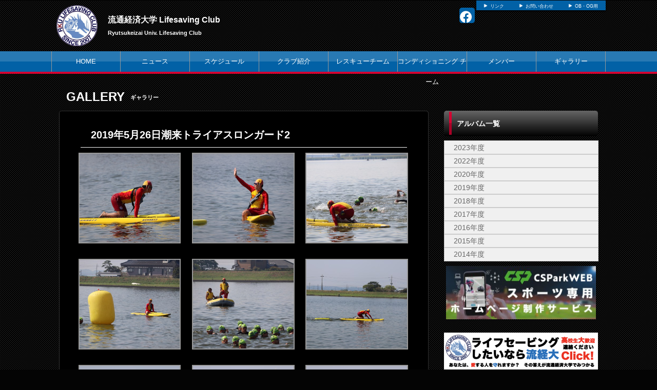

--- FILE ---
content_type: text/html; charset=UTF-8
request_url: https://rkulsc.com/album/list/id/4482
body_size: 5140
content:
<!doctype html>
<html lang="ja">
    <head>
		<meta charset="UTF-8">
	<meta name="description" content="流通経済大学 Lifesaving Club アルバム">
	<meta name="keywords" content="流通経済大学 Lifesaving Club,流通経済大学　ライフセービング">
<meta property="og:site_name" content="流通経済大学 Lifesaving Club" />
	<meta property="og:title" content="アルバム" data-p="test" />
<meta property="og:locale" content="ja_JP" />
<meta name="twitter:card" content="summary_large_image" />
	<!-- default -->
	<meta property="og:image" content="http://d2a0v1x7qvxl6c.cloudfront.net/files/spohp/share_img/5e9f9a85547c1.jpg" />
	<meta name="twitter:image" content="http://d2a0v1x7qvxl6c.cloudfront.net/files/spohp/share_img/5e9f9a85547c1.jpg" />


	<title>流通経済大学 Lifesaving Club アルバム</title>
	<link rel="shortcut icon" href="https://d2a0v1x7qvxl6c.cloudfront.net/files/spohp/ico/55077218e14cf.ico">
<link rel="index" href="/">


<!-- Google tag (gtag.js) -->
<script async src="https://www.googletagmanager.com/gtag/js?id=G-G68P7Q8D6B"></script>
<script>
	window.dataLayer = window.dataLayer || [];
	function gtag(){dataLayer.push(arguments);}
	gtag('js', new Date());

	gtag('config', 'G-G68P7Q8D6B');
</script>

			<script>
    
    (function(i, s, o, g, r, a, m) {
        i['GoogleAnalyticsObject'] = r;
        i[r] = i[r] || function() {
            (i[r].q = i[r].q || []).push(arguments)
        }, i[r].l = 1 * new Date();
        a = s.createElement(o),
            m = s.getElementsByTagName(o)[0];
        a.async = 1;
        a.src = g;
        m.parentNode.insertBefore(a, m)
    })(window, document, 'script', '//www.google-analytics.com/analytics.js', 'ga');

    ga('create', 'UA-43670176-1',  'rkulsc.com', {'allowLinker': true});
    ga('require', 'linker');
    ga('send', 'pageview');

    
    </script>
	

<link href="/base/libs/froala_latest/css/froala_style.min.css" media="screen" rel="stylesheet" type="text/css" >


        

        <link rel="stylesheet" href="/base/bootstrap/css/bootstrap.css">
		<link rel="stylesheet" href="/css/non-responsive.css">
		<link rel="stylesheet" href="/type/entry/css/style.css">

        <link rel="stylesheet" href="/css/spohp.css.php?m=000000&s=0261a6&a=d40331&b=040404&g=no&mc=8&cache=2">
        <link rel="stylesheet" href="/css/category.css">
                <link rel="stylesheet" href="/css/extends.css?v=4">
		<link rel="stylesheet" href="/bower_components/jquery-colorbox/example1/colorbox.css" />
        <link rel="stylesheet" href="/libs/sidr/stylesheets/jquery.sidr.light.css">
        <link href="//netdna.bootstrapcdn.com/bootstrap/3.0.0/css/bootstrap-glyphicons.css" rel="stylesheet">
		<link href="//cdnjs.cloudflare.com/ajax/libs/font-awesome/4.6.3/css/font-awesome.min.css" rel="stylesheet">
		<link href="//cdnjs.cloudflare.com/ajax/libs/font-awesome/6.4.2/css/all.min.css" rel="stylesheet">

        <link rel="stylesheet" type="text/css" href="https://cdnjs.cloudflare.com/ajax/libs/slick-carousel/1.8.1/slick.min.css"/>
        <link rel="stylesheet" type="text/css" href="https://cdnjs.cloudflare.com/ajax/libs/slick-carousel/1.8.1/slick-theme.min.css"/>

        <link rel="stylesheet" href="/css/master.css?v=2">

        		<script src="//ajax.googleapis.com/ajax/libs/jquery/1.11.0/jquery.min.js"></script>


    </head>

    <body class="bgcolor team-84">
        <div id="fb-root"></div>
        <script>(function(d, s, id) {
				var js, fjs = d.getElementsByTagName(s)[0];
				if (d.getElementById(id))
					return;
				js = d.createElement(s);
				js.id = id;
				js.src = "//connect.facebook.net/ja_JP/all.js#xfbml=1&appId=365421330212686";
				fjs.parentNode.insertBefore(js, fjs);
			}(document, 'script', 'facebook-jssdk'));</script>
        <!--ヘッダー部分-->

		        <div id="head" class="textcolor bgcolor row">
			<div class="linkbar" >
				<div class="linkbarbg subcolor">
										<div class="head-link-item"><img src="/img/play_white.png" style="width:10px; "><a href="/index/link" style="margin-left:4px;">リンク</a></div>
										<div class="head-link-item"><img src="/img/play_white.png" style="width:10px; "><a href="/contact" style="margin-left:4px;">お問い合わせ</a></div>
										<div class="head-link-item"><img src="/img/play_white.png" style="width:10px; "><a href="/restrict/" style="margin-left:4px;">OB・OG用</a></div>
									</div>    
			</div>

            <div >
                                <a href="/">
                    <div id="logo">
                        <span class="img_contain" style="background-image:url(https://d2a0v1x7qvxl6c.cloudfront.net/files/spohp/setting/91/146426772550a821372f0e.png)" ></span>
                    </div>
                </a>
                
                <div id="name" class="textcolor " >
                    <h1 class="name_title_main" style=""><a href="/">流通経済大学 Lifesaving Club</a></h1>
                    <h2 style="font-size:11px; margin-top:0px;font-weight:bold;">Ryutsukeizai Univ. Lifesaving Club</h2>
                </div>
				                				<div class="infobar ">
					<div class="sns-list">
																		<a href="https://www.facebook.com/pages/RKU-Lifesaving-club-Conditioning-Team/423373561054371" target="_blank"><i class="fa-brands fa-facebook" aria-hidden="true"></i></a>
																	</div>
									</div>
            </div>
        </div>
        <!--ヘッダー部分ここまで-->
        <div >
			            <!--メニュー部分-->
<div id="menu" class="subcolor middle theme-color3-border">
	<div class="grange"></div>
	<div id="shine">
	</div>
	<div class="homeouter">
		<div class="home menu">
			<ul>
                
				    <li class="menucol"><a href="/">HOME</a></li>
                                                    <li class="menucol" ><a  href="/news">ニュース</a>                                            </li>
                                    <li class="menucol" ><a  href="/schedule">スケジュール</a>                                            </li>
                                    <li class="menucol" ><a  href="/index/page/id/29">クラブ紹介</a>                                            </li>
                                    <li class="menucol" ><a  href="/index/page/id/30">レスキューチーム</a>                                            </li>
                                    <li class="menucol" style="line-height:20px"><a  href="/index/page/id/31">コンディショニング チーム</a>                                            </li>
                                    <li class="menucol" ><a  href="/player">メンバー</a>                                            </li>
                                    <li class="menucol" ><a  href="/album">ギャラリー</a>                                            </li>
                			</ul>
		</div>
	</div>
			
</div>
			<div class="accentcolor"></div>

			            
            <div class="row" style='max-width:1080px;margin:0 auto;'> 
                <!--メニュー部分ここまで-->
			                <div class='col-md-8 main-content ' >

					 <!--コンテンツ部分-->
<div id="title">	
    <div class="fontfirst">GALLERY</div>
    <div class="fontsecond">ギャラリー</div>
    <br style="clear:both" />
</div>

<div id="main">
    <div id="contents" class="maincolor-nograd _album">
        <div  class="gradebg content_scroll col-md-12">
            <div class="border"></div>
            <div class="grade">2019年5月26日潮来トライアスロンガード2</div>
        </div>
        
        <div class="galleryarea row">
                            					<div class="photo">
						<a href="https://d2a0v1x7qvxl6c.cloudfront.net/files/spohp/photo/130135/12351665065ceef6d8495a1.jpg" rel="prettyPhoto" title="">
							<div class="galleryphoto overphoto" data-caption='' >
								<span class="img" style="background-image:url(https://d2a0v1x7qvxl6c.cloudfront.net/files/spohp/photo/130135/12351665065ceef6d8495a1_s.jpg)" ></span>
							</div>
						</a>
						<div class="caption"></div>
					</div>

                					<div class="photo">
						<a href="https://d2a0v1x7qvxl6c.cloudfront.net/files/spohp/photo/130136/7344963665ceef6da9faa2.jpg" rel="prettyPhoto" title="">
							<div class="galleryphoto overphoto" data-caption='' >
								<span class="img" style="background-image:url(https://d2a0v1x7qvxl6c.cloudfront.net/files/spohp/photo/130136/7344963665ceef6da9faa2_s.jpg)" ></span>
							</div>
						</a>
						<div class="caption"></div>
					</div>

                					<div class="photo">
						<a href="https://d2a0v1x7qvxl6c.cloudfront.net/files/spohp/photo/130137/2882772035ceef6de143bf.jpg" rel="prettyPhoto" title="">
							<div class="galleryphoto overphoto" data-caption='' >
								<span class="img" style="background-image:url(https://d2a0v1x7qvxl6c.cloudfront.net/files/spohp/photo/130137/2882772035ceef6de143bf_s.jpg)" ></span>
							</div>
						</a>
						<div class="caption"></div>
					</div>

                					<div class="photo">
						<a href="https://d2a0v1x7qvxl6c.cloudfront.net/files/spohp/photo/130138/17002579435ceef6e0528cc.jpg" rel="prettyPhoto" title="">
							<div class="galleryphoto overphoto" data-caption='' >
								<span class="img" style="background-image:url(https://d2a0v1x7qvxl6c.cloudfront.net/files/spohp/photo/130138/17002579435ceef6e0528cc_s.jpg)" ></span>
							</div>
						</a>
						<div class="caption"></div>
					</div>

                					<div class="photo">
						<a href="https://d2a0v1x7qvxl6c.cloudfront.net/files/spohp/photo/130139/13434807045ceef6e296ef9.jpg" rel="prettyPhoto" title="">
							<div class="galleryphoto overphoto" data-caption='' >
								<span class="img" style="background-image:url(https://d2a0v1x7qvxl6c.cloudfront.net/files/spohp/photo/130139/13434807045ceef6e296ef9_s.jpg)" ></span>
							</div>
						</a>
						<div class="caption"></div>
					</div>

                					<div class="photo">
						<a href="https://d2a0v1x7qvxl6c.cloudfront.net/files/spohp/photo/130140/4173927425ceef6e525f98.jpg" rel="prettyPhoto" title="">
							<div class="galleryphoto overphoto" data-caption='' >
								<span class="img" style="background-image:url(https://d2a0v1x7qvxl6c.cloudfront.net/files/spohp/photo/130140/4173927425ceef6e525f98_s.jpg)" ></span>
							</div>
						</a>
						<div class="caption"></div>
					</div>

                					<div class="photo">
						<a href="https://d2a0v1x7qvxl6c.cloudfront.net/files/spohp/photo/130141/12915376355ceef6e79962c.jpg" rel="prettyPhoto" title="">
							<div class="galleryphoto overphoto" data-caption='' >
								<span class="img" style="background-image:url(https://d2a0v1x7qvxl6c.cloudfront.net/files/spohp/photo/130141/12915376355ceef6e79962c_s.jpg)" ></span>
							</div>
						</a>
						<div class="caption"></div>
					</div>

                					<div class="photo">
						<a href="https://d2a0v1x7qvxl6c.cloudfront.net/files/spohp/photo/130142/8990977575ceef6ea08a34.jpg" rel="prettyPhoto" title="">
							<div class="galleryphoto overphoto" data-caption='' >
								<span class="img" style="background-image:url(https://d2a0v1x7qvxl6c.cloudfront.net/files/spohp/photo/130142/8990977575ceef6ea08a34_s.jpg)" ></span>
							</div>
						</a>
						<div class="caption"></div>
					</div>

                					<div class="photo">
						<a href="https://d2a0v1x7qvxl6c.cloudfront.net/files/spohp/photo/130143/20315571275ceef6ec3dd64.jpg" rel="prettyPhoto" title="">
							<div class="galleryphoto overphoto" data-caption='' >
								<span class="img" style="background-image:url(https://d2a0v1x7qvxl6c.cloudfront.net/files/spohp/photo/130143/20315571275ceef6ec3dd64_s.jpg)" ></span>
							</div>
						</a>
						<div class="caption"></div>
					</div>

                					<div class="photo">
						<a href="https://d2a0v1x7qvxl6c.cloudfront.net/files/spohp/photo/130144/17898533565ceef6ee9df16.jpg" rel="prettyPhoto" title="">
							<div class="galleryphoto overphoto" data-caption='' >
								<span class="img" style="background-image:url(https://d2a0v1x7qvxl6c.cloudfront.net/files/spohp/photo/130144/17898533565ceef6ee9df16_s.jpg)" ></span>
							</div>
						</a>
						<div class="caption"></div>
					</div>

                					<div class="photo">
						<a href="https://d2a0v1x7qvxl6c.cloudfront.net/files/spohp/photo/130145/2121197785ceef6f0d9342.jpg" rel="prettyPhoto" title="">
							<div class="galleryphoto overphoto" data-caption='' >
								<span class="img" style="background-image:url(https://d2a0v1x7qvxl6c.cloudfront.net/files/spohp/photo/130145/2121197785ceef6f0d9342_s.jpg)" ></span>
							</div>
						</a>
						<div class="caption"></div>
					</div>

                					<div class="photo">
						<a href="https://d2a0v1x7qvxl6c.cloudfront.net/files/spohp/photo/130146/694603445ceef6f31b9c8.jpg" rel="prettyPhoto" title="">
							<div class="galleryphoto overphoto" data-caption='' >
								<span class="img" style="background-image:url(https://d2a0v1x7qvxl6c.cloudfront.net/files/spohp/photo/130146/694603445ceef6f31b9c8_s.jpg)" ></span>
							</div>
						</a>
						<div class="caption"></div>
					</div>

                					<div class="photo">
						<a href="https://d2a0v1x7qvxl6c.cloudfront.net/files/spohp/photo/130147/3133479145ceef6f57f39e.jpg" rel="prettyPhoto" title="">
							<div class="galleryphoto overphoto" data-caption='' >
								<span class="img" style="background-image:url(https://d2a0v1x7qvxl6c.cloudfront.net/files/spohp/photo/130147/3133479145ceef6f57f39e_s.jpg)" ></span>
							</div>
						</a>
						<div class="caption"></div>
					</div>

                					<div class="photo">
						<a href="https://d2a0v1x7qvxl6c.cloudfront.net/files/spohp/photo/130148/1568104195ceef6f812e8c.jpg" rel="prettyPhoto" title="">
							<div class="galleryphoto overphoto" data-caption='' >
								<span class="img" style="background-image:url(https://d2a0v1x7qvxl6c.cloudfront.net/files/spohp/photo/130148/1568104195ceef6f812e8c_s.jpg)" ></span>
							</div>
						</a>
						<div class="caption"></div>
					</div>

                					<div class="photo">
						<a href="https://d2a0v1x7qvxl6c.cloudfront.net/files/spohp/photo/130149/11912570155ceef6fa7b972.jpg" rel="prettyPhoto" title="">
							<div class="galleryphoto overphoto" data-caption='' >
								<span class="img" style="background-image:url(https://d2a0v1x7qvxl6c.cloudfront.net/files/spohp/photo/130149/11912570155ceef6fa7b972_s.jpg)" ></span>
							</div>
						</a>
						<div class="caption"></div>
					</div>

                					<div class="photo">
						<a href="https://d2a0v1x7qvxl6c.cloudfront.net/files/spohp/photo/130150/7231977075ceef6fd1ea88.jpg" rel="prettyPhoto" title="">
							<div class="galleryphoto overphoto" data-caption='' >
								<span class="img" style="background-image:url(https://d2a0v1x7qvxl6c.cloudfront.net/files/spohp/photo/130150/7231977075ceef6fd1ea88_s.jpg)" ></span>
							</div>
						</a>
						<div class="caption"></div>
					</div>

                					<div class="photo">
						<a href="https://d2a0v1x7qvxl6c.cloudfront.net/files/spohp/photo/130151/19147367035ceef6ff6e330.jpg" rel="prettyPhoto" title="">
							<div class="galleryphoto overphoto" data-caption='' >
								<span class="img" style="background-image:url(https://d2a0v1x7qvxl6c.cloudfront.net/files/spohp/photo/130151/19147367035ceef6ff6e330_s.jpg)" ></span>
							</div>
						</a>
						<div class="caption"></div>
					</div>

                					<div class="photo">
						<a href="https://d2a0v1x7qvxl6c.cloudfront.net/files/spohp/photo/130152/11837393815ceef7019d312.jpg" rel="prettyPhoto" title="">
							<div class="galleryphoto overphoto" data-caption='' >
								<span class="img" style="background-image:url(https://d2a0v1x7qvxl6c.cloudfront.net/files/spohp/photo/130152/11837393815ceef7019d312_s.jpg)" ></span>
							</div>
						</a>
						<div class="caption"></div>
					</div>

                					<div class="photo">
						<a href="https://d2a0v1x7qvxl6c.cloudfront.net/files/spohp/photo/130153/9787250345ceef703d4fd3.jpg" rel="prettyPhoto" title="">
							<div class="galleryphoto overphoto" data-caption='' >
								<span class="img" style="background-image:url(https://d2a0v1x7qvxl6c.cloudfront.net/files/spohp/photo/130153/9787250345ceef703d4fd3_s.jpg)" ></span>
							</div>
						</a>
						<div class="caption"></div>
					</div>

                					<div class="photo">
						<a href="https://d2a0v1x7qvxl6c.cloudfront.net/files/spohp/photo/130154/14037479985ceef7062c2a2.jpg" rel="prettyPhoto" title="">
							<div class="galleryphoto overphoto" data-caption='' >
								<span class="img" style="background-image:url(https://d2a0v1x7qvxl6c.cloudfront.net/files/spohp/photo/130154/14037479985ceef7062c2a2_s.jpg)" ></span>
							</div>
						</a>
						<div class="caption"></div>
					</div>

                					<div class="photo">
						<a href="https://d2a0v1x7qvxl6c.cloudfront.net/files/spohp/photo/130155/12704055515ceef7085e066.jpg" rel="prettyPhoto" title="">
							<div class="galleryphoto overphoto" data-caption='' >
								<span class="img" style="background-image:url(https://d2a0v1x7qvxl6c.cloudfront.net/files/spohp/photo/130155/12704055515ceef7085e066_s.jpg)" ></span>
							</div>
						</a>
						<div class="caption"></div>
					</div>

                					<div class="photo">
						<a href="https://d2a0v1x7qvxl6c.cloudfront.net/files/spohp/photo/130156/19886366865ceef70ca720e.jpg" rel="prettyPhoto" title="">
							<div class="galleryphoto overphoto" data-caption='' >
								<span class="img" style="background-image:url(https://d2a0v1x7qvxl6c.cloudfront.net/files/spohp/photo/130156/19886366865ceef70ca720e_s.jpg)" ></span>
							</div>
						</a>
						<div class="caption"></div>
					</div>

                					<div class="photo">
						<a href="https://d2a0v1x7qvxl6c.cloudfront.net/files/spohp/photo/130157/18574085815ceef70f12228.jpg" rel="prettyPhoto" title="">
							<div class="galleryphoto overphoto" data-caption='' >
								<span class="img" style="background-image:url(https://d2a0v1x7qvxl6c.cloudfront.net/files/spohp/photo/130157/18574085815ceef70f12228_s.jpg)" ></span>
							</div>
						</a>
						<div class="caption"></div>
					</div>

                					<div class="photo">
						<a href="https://d2a0v1x7qvxl6c.cloudfront.net/files/spohp/photo/130158/16868183465ceef71153b9c.jpg" rel="prettyPhoto" title="">
							<div class="galleryphoto overphoto" data-caption='' >
								<span class="img" style="background-image:url(https://d2a0v1x7qvxl6c.cloudfront.net/files/spohp/photo/130158/16868183465ceef71153b9c_s.jpg)" ></span>
							</div>
						</a>
						<div class="caption"></div>
					</div>

                					<div class="photo">
						<a href="https://d2a0v1x7qvxl6c.cloudfront.net/files/spohp/photo/130159/21193802725ceef7138d4c8.jpg" rel="prettyPhoto" title="">
							<div class="galleryphoto overphoto" data-caption='' >
								<span class="img" style="background-image:url(https://d2a0v1x7qvxl6c.cloudfront.net/files/spohp/photo/130159/21193802725ceef7138d4c8_s.jpg)" ></span>
							</div>
						</a>
						<div class="caption"></div>
					</div>

                					<div class="photo">
						<a href="https://d2a0v1x7qvxl6c.cloudfront.net/files/spohp/photo/130160/15173709325ceef715d3d6d.jpg" rel="prettyPhoto" title="">
							<div class="galleryphoto overphoto" data-caption='' >
								<span class="img" style="background-image:url(https://d2a0v1x7qvxl6c.cloudfront.net/files/spohp/photo/130160/15173709325ceef715d3d6d_s.jpg)" ></span>
							</div>
						</a>
						<div class="caption"></div>
					</div>

                					<div class="photo">
						<a href="https://d2a0v1x7qvxl6c.cloudfront.net/files/spohp/photo/130161/15968100875ceef71815c68.jpg" rel="prettyPhoto" title="">
							<div class="galleryphoto overphoto" data-caption='' >
								<span class="img" style="background-image:url(https://d2a0v1x7qvxl6c.cloudfront.net/files/spohp/photo/130161/15968100875ceef71815c68_s.jpg)" ></span>
							</div>
						</a>
						<div class="caption"></div>
					</div>

                					<div class="photo">
						<a href="https://d2a0v1x7qvxl6c.cloudfront.net/files/spohp/photo/130162/10190349445ceef71a7a2c8.jpg" rel="prettyPhoto" title="">
							<div class="galleryphoto overphoto" data-caption='' >
								<span class="img" style="background-image:url(https://d2a0v1x7qvxl6c.cloudfront.net/files/spohp/photo/130162/10190349445ceef71a7a2c8_s.jpg)" ></span>
							</div>
						</a>
						<div class="caption"></div>
					</div>

                					<div class="photo">
						<a href="https://d2a0v1x7qvxl6c.cloudfront.net/files/spohp/photo/130163/16446053525ceef71cd7038.jpg" rel="prettyPhoto" title="">
							<div class="galleryphoto overphoto" data-caption='' >
								<span class="img" style="background-image:url(https://d2a0v1x7qvxl6c.cloudfront.net/files/spohp/photo/130163/16446053525ceef71cd7038_s.jpg)" ></span>
							</div>
						</a>
						<div class="caption"></div>
					</div>

                					<div class="photo">
						<a href="https://d2a0v1x7qvxl6c.cloudfront.net/files/spohp/photo/130164/7852371655ceef71f28277.jpg" rel="prettyPhoto" title="">
							<div class="galleryphoto overphoto" data-caption='' >
								<span class="img" style="background-image:url(https://d2a0v1x7qvxl6c.cloudfront.net/files/spohp/photo/130164/7852371655ceef71f28277_s.jpg)" ></span>
							</div>
						</a>
						<div class="caption"></div>
					</div>

                					<div class="photo">
						<a href="https://d2a0v1x7qvxl6c.cloudfront.net/files/spohp/photo/130165/3371902585ceef72181849.jpg" rel="prettyPhoto" title="">
							<div class="galleryphoto overphoto" data-caption='' >
								<span class="img" style="background-image:url(https://d2a0v1x7qvxl6c.cloudfront.net/files/spohp/photo/130165/3371902585ceef72181849_s.jpg)" ></span>
							</div>
						</a>
						<div class="caption"></div>
					</div>

                					<div class="photo">
						<a href="https://d2a0v1x7qvxl6c.cloudfront.net/files/spohp/photo/130166/7322882105ceef723e19db.jpg" rel="prettyPhoto" title="">
							<div class="galleryphoto overphoto" data-caption='' >
								<span class="img" style="background-image:url(https://d2a0v1x7qvxl6c.cloudfront.net/files/spohp/photo/130166/7322882105ceef723e19db_s.jpg)" ></span>
							</div>
						</a>
						<div class="caption"></div>
					</div>

                					<div class="photo">
						<a href="https://d2a0v1x7qvxl6c.cloudfront.net/files/spohp/photo/130167/15197335315ceef7263d855.jpg" rel="prettyPhoto" title="">
							<div class="galleryphoto overphoto" data-caption='' >
								<span class="img" style="background-image:url(https://d2a0v1x7qvxl6c.cloudfront.net/files/spohp/photo/130167/15197335315ceef7263d855_s.jpg)" ></span>
							</div>
						</a>
						<div class="caption"></div>
					</div>

                					<div class="photo">
						<a href="https://d2a0v1x7qvxl6c.cloudfront.net/files/spohp/photo/130168/6254674615ceef72873773.jpg" rel="prettyPhoto" title="">
							<div class="galleryphoto overphoto" data-caption='' >
								<span class="img" style="background-image:url(https://d2a0v1x7qvxl6c.cloudfront.net/files/spohp/photo/130168/6254674615ceef72873773_s.jpg)" ></span>
							</div>
						</a>
						<div class="caption"></div>
					</div>

                					<div class="photo">
						<a href="https://d2a0v1x7qvxl6c.cloudfront.net/files/spohp/photo/130169/2850625065ceef72ac1b67.jpg" rel="prettyPhoto" title="">
							<div class="galleryphoto overphoto" data-caption='' >
								<span class="img" style="background-image:url(https://d2a0v1x7qvxl6c.cloudfront.net/files/spohp/photo/130169/2850625065ceef72ac1b67_s.jpg)" ></span>
							</div>
						</a>
						<div class="caption"></div>
					</div>

                					<div class="photo">
						<a href="https://d2a0v1x7qvxl6c.cloudfront.net/files/spohp/photo/130170/7157305885ceef72d0ee3b.jpg" rel="prettyPhoto" title="">
							<div class="galleryphoto overphoto" data-caption='' >
								<span class="img" style="background-image:url(https://d2a0v1x7qvxl6c.cloudfront.net/files/spohp/photo/130170/7157305885ceef72d0ee3b_s.jpg)" ></span>
							</div>
						</a>
						<div class="caption"></div>
					</div>

                					<div class="photo">
						<a href="https://d2a0v1x7qvxl6c.cloudfront.net/files/spohp/photo/130171/10428602045ceef72f4feab.jpg" rel="prettyPhoto" title="">
							<div class="galleryphoto overphoto" data-caption='' >
								<span class="img" style="background-image:url(https://d2a0v1x7qvxl6c.cloudfront.net/files/spohp/photo/130171/10428602045ceef72f4feab_s.jpg)" ></span>
							</div>
						</a>
						<div class="caption"></div>
					</div>

                					<div class="photo">
						<a href="https://d2a0v1x7qvxl6c.cloudfront.net/files/spohp/photo/130172/15766001415ceef7333bea3.jpg" rel="prettyPhoto" title="">
							<div class="galleryphoto overphoto" data-caption='' >
								<span class="img" style="background-image:url(https://d2a0v1x7qvxl6c.cloudfront.net/files/spohp/photo/130172/15766001415ceef7333bea3_s.jpg)" ></span>
							</div>
						</a>
						<div class="caption"></div>
					</div>

                					<div class="photo">
						<a href="https://d2a0v1x7qvxl6c.cloudfront.net/files/spohp/photo/130173/16148283455ceef73570336.jpg" rel="prettyPhoto" title="">
							<div class="galleryphoto overphoto" data-caption='' >
								<span class="img" style="background-image:url(https://d2a0v1x7qvxl6c.cloudfront.net/files/spohp/photo/130173/16148283455ceef73570336_s.jpg)" ></span>
							</div>
						</a>
						<div class="caption"></div>
					</div>

                					<div class="photo">
						<a href="https://d2a0v1x7qvxl6c.cloudfront.net/files/spohp/photo/130174/9269336835ceef737a9d38.jpg" rel="prettyPhoto" title="">
							<div class="galleryphoto overphoto" data-caption='' >
								<span class="img" style="background-image:url(https://d2a0v1x7qvxl6c.cloudfront.net/files/spohp/photo/130174/9269336835ceef737a9d38_s.jpg)" ></span>
							</div>
						</a>
						<div class="caption"></div>
					</div>

                					<div class="photo">
						<a href="https://d2a0v1x7qvxl6c.cloudfront.net/files/spohp/photo/130175/12189698495ceef73a0d7d1.jpg" rel="prettyPhoto" title="">
							<div class="galleryphoto overphoto" data-caption='' >
								<span class="img" style="background-image:url(https://d2a0v1x7qvxl6c.cloudfront.net/files/spohp/photo/130175/12189698495ceef73a0d7d1_s.jpg)" ></span>
							</div>
						</a>
						<div class="caption"></div>
					</div>

                					<div class="photo">
						<a href="https://d2a0v1x7qvxl6c.cloudfront.net/files/spohp/photo/130176/18269481235ceef73c6a331.jpg" rel="prettyPhoto" title="">
							<div class="galleryphoto overphoto" data-caption='' >
								<span class="img" style="background-image:url(https://d2a0v1x7qvxl6c.cloudfront.net/files/spohp/photo/130176/18269481235ceef73c6a331_s.jpg)" ></span>
							</div>
						</a>
						<div class="caption"></div>
					</div>

                					<div class="photo">
						<a href="https://d2a0v1x7qvxl6c.cloudfront.net/files/spohp/photo/130177/9963940275ceef73f7dd71.jpg" rel="prettyPhoto" title="">
							<div class="galleryphoto overphoto" data-caption='' >
								<span class="img" style="background-image:url(https://d2a0v1x7qvxl6c.cloudfront.net/files/spohp/photo/130177/9963940275ceef73f7dd71_s.jpg)" ></span>
							</div>
						</a>
						<div class="caption"></div>
					</div>

                					<div class="photo">
						<a href="https://d2a0v1x7qvxl6c.cloudfront.net/files/spohp/photo/130178/15323177645ceef741c3ea1.jpg" rel="prettyPhoto" title="">
							<div class="galleryphoto overphoto" data-caption='' >
								<span class="img" style="background-image:url(https://d2a0v1x7qvxl6c.cloudfront.net/files/spohp/photo/130178/15323177645ceef741c3ea1_s.jpg)" ></span>
							</div>
						</a>
						<div class="caption"></div>
					</div>

                					<div class="photo">
						<a href="https://d2a0v1x7qvxl6c.cloudfront.net/files/spohp/photo/130179/19837585425ceef7442ae99.jpg" rel="prettyPhoto" title="">
							<div class="galleryphoto overphoto" data-caption='' >
								<span class="img" style="background-image:url(https://d2a0v1x7qvxl6c.cloudfront.net/files/spohp/photo/130179/19837585425ceef7442ae99_s.jpg)" ></span>
							</div>
						</a>
						<div class="caption"></div>
					</div>

                					<div class="photo">
						<a href="https://d2a0v1x7qvxl6c.cloudfront.net/files/spohp/photo/130180/401673955ceef74656b13.jpg" rel="prettyPhoto" title="">
							<div class="galleryphoto overphoto" data-caption='' >
								<span class="img" style="background-image:url(https://d2a0v1x7qvxl6c.cloudfront.net/files/spohp/photo/130180/401673955ceef74656b13_s.jpg)" ></span>
							</div>
						</a>
						<div class="caption"></div>
					</div>

                					<div class="photo">
						<a href="https://d2a0v1x7qvxl6c.cloudfront.net/files/spohp/photo/130181/1080318235ceef74898b66.jpg" rel="prettyPhoto" title="">
							<div class="galleryphoto overphoto" data-caption='' >
								<span class="img" style="background-image:url(https://d2a0v1x7qvxl6c.cloudfront.net/files/spohp/photo/130181/1080318235ceef74898b66_s.jpg)" ></span>
							</div>
						</a>
						<div class="caption"></div>
					</div>

                					<div class="photo">
						<a href="https://d2a0v1x7qvxl6c.cloudfront.net/files/spohp/photo/130182/17510115975ceef74ac9e94.jpg" rel="prettyPhoto" title="">
							<div class="galleryphoto overphoto" data-caption='' >
								<span class="img" style="background-image:url(https://d2a0v1x7qvxl6c.cloudfront.net/files/spohp/photo/130182/17510115975ceef74ac9e94_s.jpg)" ></span>
							</div>
						</a>
						<div class="caption"></div>
					</div>

                					<div class="photo">
						<a href="https://d2a0v1x7qvxl6c.cloudfront.net/files/spohp/photo/130183/12239067765ceef74d0a880.jpg" rel="prettyPhoto" title="">
							<div class="galleryphoto overphoto" data-caption='' >
								<span class="img" style="background-image:url(https://d2a0v1x7qvxl6c.cloudfront.net/files/spohp/photo/130183/12239067765ceef74d0a880_s.jpg)" ></span>
							</div>
						</a>
						<div class="caption"></div>
					</div>

                                <br style="clear:both" />
                    </div>
            </div>

</div>

<!--コンテンツ部分ここまで-->
			</div>
							<!--サイドカラム部分-->



<script async src="//content.playerapp.tokyo/build/widget.js" charset="utf-8"></script>
<div class="side col-md-4 side-content " >

    
     <div class="category side-background">

        <div class="categorytitlebg">
<div class="sideaccent1 accentcolor">
                <div class="sideaccent2"></div>
            </div>
            <div class="categorytitle">アルバム一覧</div>

        </div>

        <ul class="categoryul" style="list-style:none;">
			
                            <li>
                    <div class="categorybg">
                        <div class="categoryline"><a href="/album/index/year/2023">2023年度</a></div>
                    </div>
                </li>
                            <li>
                    <div class="categorybg">
                        <div class="categoryline"><a href="/album/index/year/2022">2022年度</a></div>
                    </div>
                </li>
                            <li>
                    <div class="categorybg">
                        <div class="categoryline"><a href="/album/index/year/2020">2020年度</a></div>
                    </div>
                </li>
                            <li>
                    <div class="categorybg">
                        <div class="categoryline"><a href="/album/index/year/2019">2019年度</a></div>
                    </div>
                </li>
                            <li>
                    <div class="categorybg">
                        <div class="categoryline"><a href="/album/index/year/2018">2018年度</a></div>
                    </div>
                </li>
                            <li>
                    <div class="categorybg">
                        <div class="categoryline"><a href="/album/index/year/2017">2017年度</a></div>
                    </div>
                </li>
                            <li>
                    <div class="categorybg">
                        <div class="categoryline"><a href="/album/index/year/2016">2016年度</a></div>
                    </div>
                </li>
                            <li>
                    <div class="categorybg">
                        <div class="categoryline"><a href="/album/index/year/2015">2015年度</a></div>
                    </div>
                </li>
                            <li>
                    <div class="categorybg">
                        <div class="categoryline"><a href="/album/index/year/2014">2014年度</a></div>
                    </div>
                </li>
            

        </ul>
    </div>

    
    <div class="row">
		
				
							</div>
	    <div class="row">
									<a style="display: block;" target="_blank" href="https://web.cs-park.jp/" onclick="ga('send','event','CSParkWeb_banner','Click','11');">
					<div  class="banner" onload="ga('send','event','CSParkWeb_banner','impression','11');">
						<span class="img_contain" style="background-image:url('https://d2a0v1x7qvxl6c.cloudfront.net/files/spohp/side_banner_common/11/1026786975b697382d7025.jpg')" />
					</div>
				</a>
							
			<a target="_blank" href="https://docs.google.com/forms/d/e/1FAIpQLSfQIKTmGp0PSotLS3iftS1Xe0v8Elt2TBqXHaJ-66l9my0tsw/viewform?vc=0&amp;c=0&amp;w=1&amp;flr=0">
				<div  class="banner"  >
					<span class="img_contain" style="background-image:url(https://d2a0v1x7qvxl6c.cloudfront.net/files/spohp/side_banner/436/147981617761483cc8cd7e6.png)" />
				</div>
			</a>
		
			<a target="_blank" href="https://www.instagram.com/rku_2007/">
				<div  class="banner"  >
					<span class="img_contain" style="background-image:url(https://d2a0v1x7qvxl6c.cloudfront.net/files/spohp/side_banner/437/8929745496148421a785e3.png)" />
				</div>
			</a>
		
			<a target="_blank" href="http://rkulsc.com/">
				<div  class="banner"  >
					<span class="img_contain" style="background-image:url(http://d2a0v1x7qvxl6c.cloudfront.net/files/spohp/side_banner/210/339776456550a87050be0b.png)" />
				</div>
			</a>
		            </div>

    
            <div class="googlead">
            <script async src="//pagead2.googlesyndication.com/pagead/js/adsbygoogle.js"></script>
<!-- SPOHP-SideDisplayBig -->
<ins class="adsbygoogle"
     style="display:inline-block;width:300px;height:250px"
     data-ad-client="ca-pub-5451058279979221"
     data-ad-slot="2954903281"></ins>
<script>
(adsbygoogle = window.adsbygoogle || []).push({});
</script>

        </div>
    

	
	</div>
<!--サイドカラム部分ここまで-->

					</div>
		
		<!--スポンサー部分ここまで-->
		<br style="clear:both" />
        <!--
				-->
		<!--フッター部分-->
				<div id="footer">
			<div class="footcontents">
				<div class="row footlinks">
					<div class="footerarea1 col-md-6">
						<img src="/img/play_white.png" style="width:10px;  margin-top:5px; margin-right:4px;"><a href="/">HOME</a><br>
												<img src="/img/play_white.png" style="width:10px;  margin-top:5px; margin-right:4px;"><a href="/news" >ニュース</a><br>
												<img src="/img/play_white.png" style="width:10px;  margin-top:5px; margin-right:4px;"><a href="/schedule" >スケジュール</a><br>
												<img src="/img/play_white.png" style="width:10px;  margin-top:5px; margin-right:4px;"><a href="/index/page/id/29" >クラブ紹介</a><br>
												<img src="/img/play_white.png" style="width:10px;  margin-top:5px; margin-right:4px;"><a href="/index/page/id/30" >レスキューチーム</a><br>
												<img src="/img/play_white.png" style="width:10px;  margin-top:5px; margin-right:4px;"><a href="/index/page/id/31" >コンディショニング チーム</a><br>
												<img src="/img/play_white.png" style="width:10px;  margin-top:5px; margin-right:4px;"><a href="/player" >メンバー</a><br>
												<img src="/img/play_white.png" style="width:10px;  margin-top:5px; margin-right:4px;"><a href="/album" >ギャラリー</a><br>
											</div>
					<div class="footerarea1 col-md-6">
						<img src="/img/play_white.png" style="width:10px;  margin-top:5px; margin-right:4px;"><a href="/index/link">リンク集</a><br>											</div> 
				</div>
				<div class="copyrightarea ">
					<div class="copyrightfont">
						<a href="http://web.cs-park.jp/" target="_blank"><img src="/img/CSPark_w.png" style="width:60px;"></a> 						Copyright @ dsc Inc. All Rights Reserved.         
					</div>

				</div> 
				<!--フッター部分ここまで-->
			</div>
		</div>
	</div>
	<script src="/base/bootstrap/js/bootstrap.min.js"></script>
	<script src="/libs/image-scale.min.js"></script>
	<script src="/bower_components/jquery-colorbox/jquery.colorbox-min.js"></script>
	<script src="/libs/sidr/jquery.sidr.min.js"></script>
    <script src="//platform.instagram.com/en_US/embeds.js"></script>
	<script src="/js/common.js?v=7"></script>
        <script src="https://cdnjs.cloudflare.com/ajax/libs/slick-carousel/1.8.1/slick.min.js"></script>
        <script src="/type/entry/js/slider.js"></script>
	<script type="text/javascript" src="/js/album.js"></script>
	
</body>
</html>


--- FILE ---
content_type: text/html; charset=utf-8
request_url: https://www.google.com/recaptcha/api2/aframe
body_size: 267
content:
<!DOCTYPE HTML><html><head><meta http-equiv="content-type" content="text/html; charset=UTF-8"></head><body><script nonce="iC2TqR4JKj5Ca_c58crOFw">/** Anti-fraud and anti-abuse applications only. See google.com/recaptcha */ try{var clients={'sodar':'https://pagead2.googlesyndication.com/pagead/sodar?'};window.addEventListener("message",function(a){try{if(a.source===window.parent){var b=JSON.parse(a.data);var c=clients[b['id']];if(c){var d=document.createElement('img');d.src=c+b['params']+'&rc='+(localStorage.getItem("rc::a")?sessionStorage.getItem("rc::b"):"");window.document.body.appendChild(d);sessionStorage.setItem("rc::e",parseInt(sessionStorage.getItem("rc::e")||0)+1);localStorage.setItem("rc::h",'1769047229275');}}}catch(b){}});window.parent.postMessage("_grecaptcha_ready", "*");}catch(b){}</script></body></html>

--- FILE ---
content_type: text/css;charset=UTF-8
request_url: https://rkulsc.com/css/spohp.css.php?m=000000&s=0261a6&a=d40331&b=040404&g=no&mc=8&cache=2
body_size: 3598
content:
@charset "UTF-8";
/* CSS Document */
@media print{
 body{ zoom:0.65 }
 .social-wrapper{
	page-break-before: always;
 }
 .main-list{
height:400px;
 }
}
img {
    border-style:none;
}
.textcolor,.textcolor a,.textcolor a:hover,.textcolor a:visited{
color:white;
}
/*クラス*/
a:link{
}
a:visited{
}
a:hover{
text-decoration:underline;
}
a{text-decoration:none;}



.sunday{
color:red;
}
.saturday{
color:blue;
}
.fontfirst{
    font-family:"ヒラギノ角ゴ Pro W3", "Hiragino Kaku Gothic Pro", "メイリオ", Meiryo, Osaka, "ＭＳ Ｐゴシック", "MS PGothic", sans-serif;
    font-size:24px;
    
    font-weight:bold;
    float:left;
    margin-left:14px;
    margin-top:28px;
}

.fontsecond{
    font-family:"ヒラギノ角ゴ Pro W3", "Hiragino Kaku Gothic Pro", "メイリオ", Meiryo, Osaka, "ＭＳ Ｐゴシック", "MS PGothic", sans-serif;
    font-size:11px;
    
    float:left;
    font-weight:bold;
    margin-left:11px;
    margin-top:39px;
}

#title{
color:white;
}
.title{

font-family:"ヒラギノ角ゴ Pro W3", "Hiragino Kaku Gothic Pro", "メイリオ", Meiryo, Osaka, "ＭＳ Ｐゴシック", "MS PGothic", sans-serif;
font-size:25px;
font-weight:bold;
margin-left:5px;
margin-top:7px;
float:left;
}

.titlesmall{
font-family:"ヒラギノ角ゴ Pro W3", "Hiragino Kaku Gothic Pro", "メイリオ", Meiryo, Osaka, "ＭＳ Ｐゴシック", "MS PGothic", sans-serif;
font-size:9px;
font-weight:bold;
float:left;
}

.bgcolor{
background-color:#040404;
}
.maincolor-nograd{
color:white;
border-color:white;
background:#000000;
}
.maincolor-nograd a,.maincolor-nograd a:visited,.maincolor-nograd a:hover{
color:white;
}
.maintextcolor{
color:white;
}
.maintextcolor a,.maintextcolor a:visited,.maintextcolor a:hover{
color:white;
}

        .maincolor{
color:white;
background:#000000;
}
.mainchangecolor{
 color:white;
    background:#333333;
}

        
.maincolor a,.maincolor a:visited,.maincolor a:hover{
color:white;
}

.mainchangecolor a,.mainchangecolor a:visited,.mainchangecolor a:hover{

   color:white;
}
.mainchangecolor-onlytext{
    color:#333333;
}
.mainchangecolor2{
    background:#4c4c4c;
}
.mainchangecolor2-text{
    color:#4c4c4c;
}
.subcolor{
background:#0261a6;
color:white !important;
}
.subcolor a,.subcolor a:visited,.subcolor a:hover{
color:white;
}
.subchangecolor{
background:#001e33;
color:#white;
}

/*クラス終わり*/

body{
margin:0;
padding:0;
color:white;
background-image:url(../img/dot6.png);
background-repeat:repeat;
text-align:center;
}


.centering{
color:white;
}


#contents-main{
padding-bottom:30px;
}
#contents{
padding:0 5.7%;
    min-height:700px;
	margin-top:10px;
	border-radius: 5px;	/* CSS3草案 */
    -webkit-border-radius: 5px;	/* Safari,Google Chrome用 */
    -moz-border-radius: 5px;	/* Firefox用 */
	padding-bottom:30px;
	border:#333333 1px solid;
    color:white;
    background:#000000;
    text-align:left;
word-break: break-all;
}

#contents a,#contents a:visited,#contents a:hover{
color:white;
}
.contents{
padding:0 5.7%;
    min-height:700px;
	margin-top:10px;
	border-radius: 5px;	/* CSS3草案 */
    -webkit-border-radius: 5px;	/* Safari,Google Chrome用 */
    -moz-border-radius: 5px;	/* Firefox用 */
	padding-bottom:30px;
	border:#333333 1px solid;
    color:white;
    background:#000000;
    text-align:left;
}

.contents a,.contents a:visited,.contents a:hover{
color:white;
}

.contentstitle{
	font-family:"ヒラギノ角ゴ Pro W3", "Hiragino Kaku Gothic Pro", "メイリオ", Meiryo, Osaka, "ＭＳ Ｐゴシック", "MS PGothic", sans-serif;
	font-size:18px;
	font-weight:bold;
	margin-top:23px;
	border-bottom:solid 1px #CCC;
    text-align:center;
	margin-bottom:10px;
}
.btn{
font-weight:bold;
background-color: #dadada;
padding: 2px 5px;
font-size: 11px;
/* webkit系 */ 
background: -webkit-gradient(linear,left top,left bottom, from(#FFF), to(#CCC));

/* Mozilla系 */ 
background: -moz-linear-gradient(top,  #fff,  #ccc);

/* InternetExplorer */  
filter: progid:DXImageTransform.Microsoft.gradient
(startColorstr='#ffffff', endColorstr='#cccccc', GradientType=0);
border:solid 1px #999;

background: linear-gradient(to bottom, #ffffff, #cccccc);/* IE10+, W3C */
}
.top_list_btn{
float:right;
width:80px;
}
.categorytitlebg button{
position: absolute;
right: 10px;
top: 12px;
}

.sumbottan{
position: absolute;
right: 0;
top: 6px;
width:80px;
height:25px;
float:right;
margin-right:10px;
margin-top:13px;
border-radius: 5px;	/* CSS3草案 */
-webkit-border-radius: 5px;	/* Safari,Google Chrome用 */
-moz-border-radius: 5px;	/* Firefox用 */
/* webkit系 */ 
background: -webkit-gradient(linear,left top,left bottom, from(#FFF), to(#CCC));

/* Mozilla系 */ 
background: -moz-linear-gradient(top,  #fff,  #ccc);

/* InternetExplorer */  
filter: progid:DXImageTransform.Microsoft.gradient
(startColorstr='#ffffff', endColorstr='#cccccc', GradientType=0);
border:solid 1px #999;

background: linear-gradient(to bottom, #ffffff, #cccccc);/* IE10+, W3C */
}
.main-list:nth-child(1){
margin-top:50px !important;
}
.main-list{
margin-top:10px;
padding-top:20px;
border-radius: 10px;	/* CSS3草案 */
-webkit-border-radius: 10px;	/* Safari,Google Chrome用 */
-moz-border-radius: 10px;	/* Firefox用 */
border:solid 1px #373737;

}

#shadow{
padding-bottom:10px;
min-height:200px;
}
#shadow ul{
padding-left:5%;
}
.firstli{
padding-top:25px;
}

.nextli{
padding-top:5px;
text-align:left;
}
.day{
font-family:"ヒラギノ角ゴ Pro W3", "Hiragino Kaku Gothic Pro", "メイリオ", Meiryo, Osaka, "ＭＳ Ｐゴシック", "MS PGothic", sans-serif;
font-size:12px;
font-weight:bold;
float:left;
}

.category{
font-family:"ヒラギノ角ゴ Pro W3", "Hiragino Kaku Gothic Pro", "メイリオ", Meiryo, Osaka, "ＭＳ Ｐゴシック", "MS PGothic", sans-serif;
font-size:13px;
color:#FFF;
margin-bottom:10px;
}

.news-category{
	font-family:"ヒラギノ角ゴ Pro W3", "Hiragino Kaku Gothic Pro", "メイリオ", Meiryo, Osaka, "ＭＳ Ｐゴシック", "MS PGothic", sans-serif;
	font-size:13px;
	color:#FFF;
	float:left;
	margin-left:20px;
	margin-top:-7px;
}
.news-category-custom{
    margin-left:20px;
    font-size:13px;
    width:95px;
    text-align:center;
    background-color:white;
    color:#000000;
    float:left;
	border-radius: 4px;
	padding: 0 5px;
}

.topic{
font-family:"ヒラギノ角ゴ Pro W3", "Hiragino Kaku Gothic Pro", "メイリオ", Meiryo, Osaka, "ＭＳ Ｐゴシック", "MS PGothic", sans-serif;
font-size:13px;
color:#F90;
float:left;
margin-left:20px;
}

#facebook{
overflow:hidden;
height:500px;
margin-top:10px;
margin-bottom:10px;
border-radius: 10px;	/* CSS3草案 */
-webkit-border-radius: 10px;	/* Safari,Google Chrome用 */
-moz-border-radius: 10px;	/* Firefox用 */
border:solid 1px #373737;
}

#twitter{
height:500px;
margin-top:10px;
border-radius: 10px;	/* CSS3草案 */
-webkit-border-radius: 10px;	/* Safari,Google Chrome用 */
-moz-border-radius: 10px;	/* Firefox用 */
border:solid 1px #373737;
}


#photogl{
margin-bottom:26px;
}

#photo{
padding-top:10px;
}
#photo  div{
height:123px;
}
#photo .photoimg{
    width:46%;
    height:123px;
    float:left;
    padding:1px;
   margin:1% 2%;
}

#photoglbanner{
height:40px;
border-radius: 5px;	/* CSS3草案 */
-webkit-border-radius: 5px;	/* Safari,Google Chrome用 */
-moz-border-radius: 5px;	/* Firefox用 */
/* webkit系 */ 
background: -webkit-gradient(linear,left top,left bottom, from(#666), to(#000));

/* Mozilla系 */ 
background: -moz-linear-gradient(top,  #666,  #000);

/* InternetExplorer */  
filter: progid:DXImageTransform.Microsoft.gradient
(startColorstr='#666666', endColorstr='#000000', GradientType=0);

background: linear-gradient(to bottom, #666666, #000000);/* IE10+, W3C */

border:solid 1px #373737;;


}


#rank{
height:67px;
margin-top:10px;
border-radius: 5px;	/* CSS3草案 */
-webkit-border-radius: 5px;	/* Safari,Google Chrome用 */
-moz-border-radius: 5px;	/* Firefox用 */
/* webkit系 */ 
background: -webkit-gradient(linear,left top,left bottom, from(#666), to(#000));

/* Mozilla系 */ 
background: -moz-linear-gradient(top,  #666,  #000);

/* InternetExplorer */  
filter: progid:DXImageTransform.Microsoft.gradient
(startColorstr='#666666', endColorstr='#000000', GradientType=0);

background: linear-gradient(to bottom, #666666, #000000);/* IE10+, W3C */
}

.gametitle{
font-family:"ヒラギノ角ゴ Pro W3", "Hiragino Kaku Gothic Pro", "メイリオ", Meiryo, Osaka, "ＭＳ Ｐゴシック", "MS PGothic", sans-serif;
font-size:12px;
color:#FFF;
margin-left:10px;
padding-top:12px;
width:80%;
float:left;
text-align:left;
margin-left:4%;
}

.ranktitle{
font-family:"ヒラギノ角ゴ Pro W3", "Hiragino Kaku Gothic Pro", "メイリオ", Meiryo, Osaka, "ＭＳ Ｐゴシック", "MS PGothic", sans-serif;
font-size:18px;
color:#FFF;
margin-left:4%;
margin-top:-2px;
float:left;
}

.rankdate{
font-family:"ヒラギノ角ゴ Pro W3", "Hiragino Kaku Gothic Pro", "メイリオ", Meiryo, Osaka, "ＭＳ Ｐゴシック", "MS PGothic", sans-serif;
font-size:10px;
color:#FFF;
margin-right:13px;
margin-top:8px;
float:right;
}

#ranktable{
border:0;
border-spacing :0;
}
#ranktable td{
padding:3px 0;
}
#rankitembg{
height:20px;
margin-top:-5px;
background:#666;
}

.rankitem{
font-family:"ヒラギノ角ゴ Pro W3", "Hiragino Kaku Gothic Pro", "メイリオ", Meiryo, Osaka, "ＭＳ Ｐゴシック", "MS PGothic", sans-serif;
font-size:9px;
color:#FFF;
text-align:center;
}

ul.rankul{
margin-left:-40px;
margin-top:-0px;
}

.ranklinebg{
width:280px;
background:#333;
border-bottom:solid 1px #999;
padding:3px 0;
}

.ranklinebgmyteam{
width:280px;
background:#900;
border-bottom:solid 1px #999;
}

.ranklinebgeven{
width:280px;
background:#444;
border-bottom:solid 1px #999;
padding:3px 0;
}

.rankline1{
font-family:"ヒラギノ角ゴ Pro W3", "Hiragino Kaku Gothic Pro", "メイリオ", Meiryo, Osaka, "ＭＳ Ｐゴシック", "MS PGothic", sans-serif;
font-size:12px;
color:#FFF;
margin-left:13px;
margin-top:10px;
margin-right:18px;
  text-align: center;
}


.rankline2{
font-family:"ヒラギノ角ゴ Pro W3", "Hiragino Kaku Gothic Pro", "メイリオ", Meiryo, Osaka, "ＭＳ Ｐゴシック", "MS PGothic", sans-serif;
font-size:14px;
color:#FFF;
margin-left:20px;
margin-top:10px;
margin-right:10px;
}


#banner{
margin-top:5px;
}

.bannertitle{
font-family:"ヒラギノ角ゴ Pro W3", "Hiragino Kaku Gothic Pro", "メイリオ", Meiryo, Osaka, "ＭＳ Ｐゴシック", "MS PGothic", sans-serif;
font-size:14px;
font-weight:bold;
color:#fff;
}

#sponsor{
padding:0 20px;
border-top:solid 1px #ccc;
}

.sponsortitle{
height:20px;
text-align:center;
margin-top:15px;
font-family:"ヒラギノ角ゴ Pro W3", "Hiragino Kaku Gothic Pro", "メイリオ", Meiryo, Osaka, "ＭＳ Ｐゴシック", "MS PGothic", sans-serif;
font-size:14px;
font-weight:bold;
margin-bottom:10px;
}

.sponsorarea{
margin-top:20px;
max-width:1080px;
margin:0 auto;
}

.sponsorbanner{
width:198px;
height:80px;
float:left;
background:#fff;
margin-right:0px;
border:solid 1px #ccc;
}

.sponsorbannernext{
width:198px;
height:80px;
float:left;
background:#fff;
margin-left:20px;
border:solid 1px #ccc;
}

.menucol{
float:left;
width:135px;
text-align:center;
height:40px;
padding-top:10px;
border-right:1px solid #999;
cursor: pointer;
}
li.menucol a{
    line-height:40px;
}
.menucol .menucol{
//プルダウン


}
.menu ul li ul li:hover, .menu ul li ul li a:hover {
	background-color:#0261a6;
	color:#white;
}
.menucol:nth-child(1){
border-left:1px solid #999;
}
.menucol:hover{
}
.menucol2{
float:left;

width:12%;
text-align:center;
height:40px;
padding-top:13px;
border-right:1px solid #999;
}
.menucol-first{
border-left:1px solid #999;
}
.menuback{
background-color: #d40331;
filter: alpha(opacity=20);
-moz-opacity:0.2;
opacity:0.2;
}


.accentcolor{
width:100%;
height:4px;
background:#d40331;
}
.theme-color3-border{
border-color:#d40331;
}

 #map {
     height: 500px;
     width: 730px;
 }
  .mapex {
     height: 500px;
 }
 @media only screen and  (max-width:843px) {
  .mapex {
     height: 250px;
 }

 }
 .pp_description{
 color:black;
 }


#triangle{
	width: 0;
	height: 0;
	margin-left:0px;
	border-bottom: 60px solid #4c4c4c;
	border-right: 30px solid transparent;
	float:left;
}

.side-pdf-image button{
    text-align: center;
    margin-left:auto;
}
#side-pdf-image-dl{
}

.my_btn{
    width:200px;
    margin-left:30px;
    display: inline-block;
color: #fff !important;
text-shadow: 0 -1px 0 rgba(0, 0, 0, 0.25) !important;
background-image: none !important;
background-color:#aaa;
border: 5px solid;
border-radius: 0;
box-shadow: none !important;
-webkit-transition: all ease .15s;
-moz-transition: all ease .15s;
-o-transition: all ease .15s;
transition: all ease .15s;
cursor: pointer;
vertical-align: middle;

position: relative;
padding: 0 12px 1px;
line-height: 28px;
font-size: 16px;
font-weight:bold;
}
table{
background:white;
color:black;
border-color:black;
}
table th{
text-align:center;
}
#contents .game-body table,#contents .game-body table td,#contents .game-body table th{
border:1px solid white;
color: white;
padding:5px;
}
#contactarea table, #contactarea table td, #contactarea table th{
border:1px solid white;
color: white;
padding:5px;
}
#contents .contentstext table,#contents .contentstext table td,#contents .contentstext table th {
border: 1px solid #000;
color: #000;
}
#contents.team-introduce .contentstext table,#contents.team-introduce .contentstext table td,#contents.team-introduce .contentstext table th {
border: 1px solid white;
color: white;
}
#sidr h3{
font-family: "HKG8" !important;
font-size: 24px;
line-height: 30px;
text-align: center;
}
#sidr p{
font-weight:bold;
font-size:24px;
}

.rankmy td{
color:rgb(255,235,0);
font-weight:bold;
}

.pagination ul{
padding-left:0;
}

.scale{
filter: alpha(opacity=0);
  -moz-opacity:0;
  opacity:0;
}
.scale_visible{
filter: alpha(opacity=100);
  -moz-opacity:1;
  opacity:1 ;
}

.tab_button{
float:right;
	margin-left:20px;
	margin-top:30px;
}
.qa_name{
background-color:#0261a6;
color:white;
}

.sashiire_top{
position: absolute;
bottom: 13px;
left: 0;
}



#head .infobar{
    position: static;
    float: right;
    width: auto;
}
#head .sns-list {
    position: static;
    float: right;
    margin-top: 15px;
    margin-left: 15px;
}
#head .sns-list a{
    color: white;
    background-color: #0261a6;
    display: inline-block;
    margin: 0 3px;
    width: 30px;
    height: 30px;
    border-radius: 5px;
    font-size: 2.4rem;
    text-align: center;
    position: relative;
}
#head .sns-list a .fa-twitter,
#head .sns-list a .fa-x-twitter-twitter,
#head .sns-list a .fa-x-twitter{
    position: absolute;
    top: 3px;
    left: 4px;
}
#head .sns-list a .fa-facebook{
    position: absolute;
    right: 5px;
    bottom: 0;
}
#head .sns-list a .fa-instagram{
    position: absolute;
    top: 3px;
    left: 5px;
}

.tab-btn{
    display: inline-block;
    padding: 7px 15px;
    border-radius: 5px;
    font-weight: bold;
    color: #000;
    background-color: lightgrey;
}
.tab-btn.active{
    color: white;
    background-color: #0261a6;
}

#tab .tab_name{
    color: white;
    background-color: #333333;

}
#tab .tab_name.active {
    color: white;
    background-color: #0261a6;

}


.tab_button button.tab_btn_active{

    background-color: #000000 !important;

}
